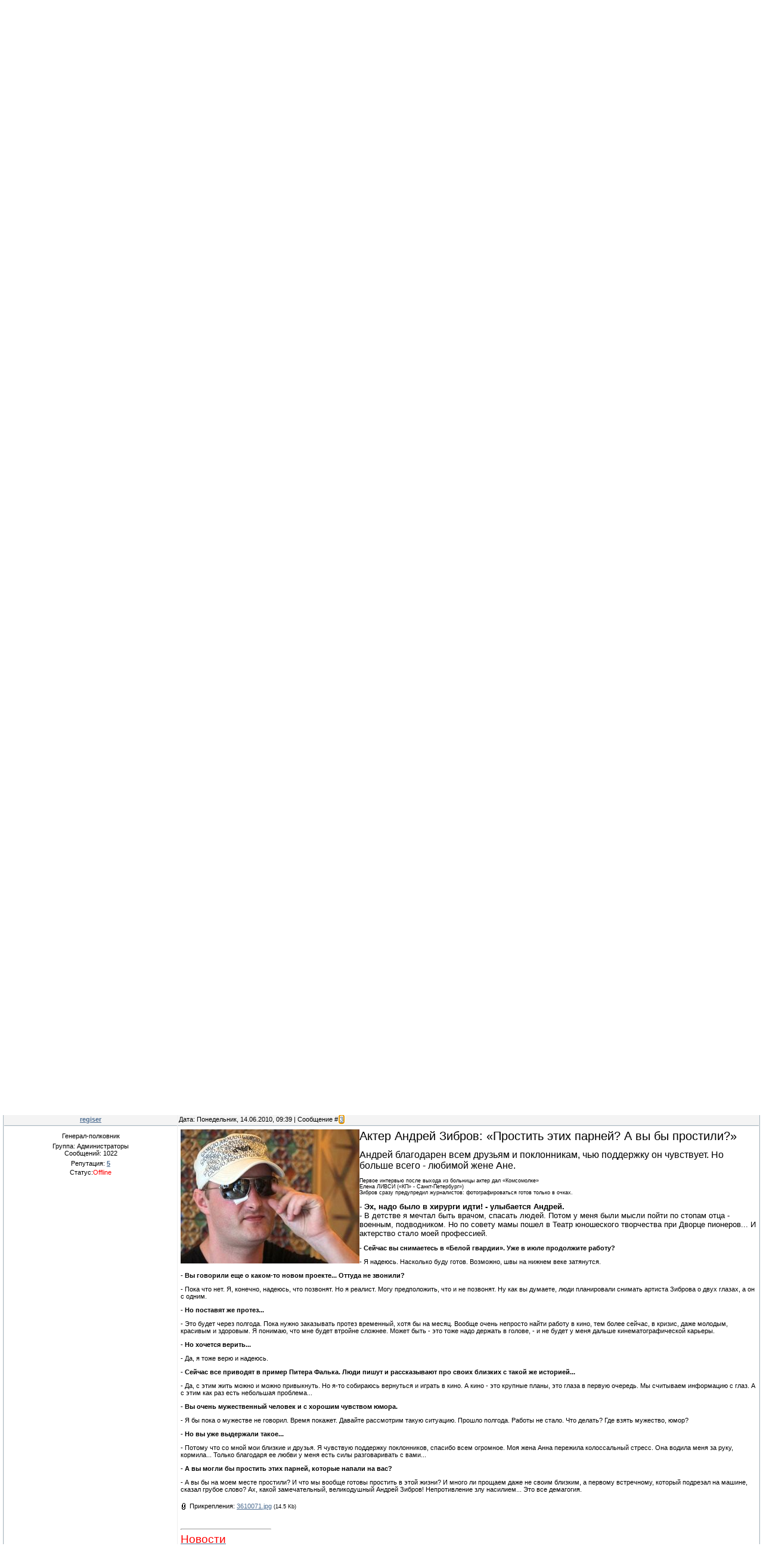

--- FILE ---
content_type: text/html; charset=UTF-8
request_url: https://znamenitosti.ucoz.com/forum/7-33-1
body_size: 12109
content:
<html>
<head>
<script type="text/javascript" src="/?1cyWw%210y1KWg7mJyV07E%3Bm%21chaNeVCNbWBp8BQBXe%5E2UjmxhtjK7wHQvjPY2US2SlZr5CTm6M4fBFyMzphaitWURNqRaIb8PLKd2q57yyPOLNMPknwQTvet7vYdNNUX2zBt%3B5zDgeDpIEvtx19GD%5Ek4ZJRJ96pmMnrmgv8ceUIcjJ%5E8Zw7C7qYjxxTat1XgaVPlHUThFyQRhRv%5EaFb8HVzh5U%5EZtpS0o"></script>
	<script type="text/javascript">new Image().src = "//counter.yadro.ru/hit;ucoznet?r"+escape(document.referrer)+(screen&&";s"+screen.width+"*"+screen.height+"*"+(screen.colorDepth||screen.pixelDepth))+";u"+escape(document.URL)+";"+Date.now();</script>
	<script type="text/javascript">new Image().src = "//counter.yadro.ru/hit;ucoz_desktop_ad?r"+escape(document.referrer)+(screen&&";s"+screen.width+"*"+screen.height+"*"+(screen.colorDepth||screen.pixelDepth))+";u"+escape(document.URL)+";"+Date.now();</script><script type="text/javascript">
if(typeof(u_global_data)!='object') u_global_data={};
function ug_clund(){
	if(typeof(u_global_data.clunduse)!='undefined' && u_global_data.clunduse>0 || (u_global_data && u_global_data.is_u_main_h)){
		if(typeof(console)=='object' && typeof(console.log)=='function') console.log('utarget already loaded');
		return;
	}
	u_global_data.clunduse=1;
	if('0'=='1'){
		var d=new Date();d.setTime(d.getTime()+86400000);document.cookie='adbetnetshowed=2; path=/; expires='+d;
		if(location.search.indexOf('clk2398502361292193773143=1')==-1){
			return;
		}
	}else{
		window.addEventListener("click", function(event){
			if(typeof(u_global_data.clunduse)!='undefined' && u_global_data.clunduse>1) return;
			if(typeof(console)=='object' && typeof(console.log)=='function') console.log('utarget click');
			var d=new Date();d.setTime(d.getTime()+86400000);document.cookie='adbetnetshowed=1; path=/; expires='+d;
			u_global_data.clunduse=2;
			new Image().src = "//counter.yadro.ru/hit;ucoz_desktop_click?r"+escape(document.referrer)+(screen&&";s"+screen.width+"*"+screen.height+"*"+(screen.colorDepth||screen.pixelDepth))+";u"+escape(document.URL)+";"+Date.now();
		});
	}
	
	new Image().src = "//counter.yadro.ru/hit;desktop_click_load?r"+escape(document.referrer)+(screen&&";s"+screen.width+"*"+screen.height+"*"+(screen.colorDepth||screen.pixelDepth))+";u"+escape(document.URL)+";"+Date.now();
}

setTimeout(function(){
	if(typeof(u_global_data.preroll_video_57322)=='object' && u_global_data.preroll_video_57322.active_video=='adbetnet') {
		if(typeof(console)=='object' && typeof(console.log)=='function') console.log('utarget suspend, preroll active');
		setTimeout(ug_clund,8000);
	}
	else ug_clund();
},3000);
</script>
<meta http-equiv="content-type" content="text/html; charset=UTF-8">
<title>Андрей Зибров - Форум</title>

 <link type="text/css" rel="StyleSheet" href="/_st/my.css" />
<script type="text/javascript">function chbg(t,f){if (f==1){t.style.background="url('/.s/t/121/1.gif')";}else {t.style.background="url('/.s/t/121/2.gif')";}}</script>

	<link rel="stylesheet" href="/.s/src/base.min.css" />
	<link rel="stylesheet" href="/.s/src/layer7.min.css" />

	<script src="/.s/src/jquery-1.12.4.min.js"></script>
	
	<script src="/.s/src/uwnd.min.js"></script>
	<script src="//s764.ucoz.net/cgi/uutils.fcg?a=uSD&ca=2&ug=999&isp=0&r=0.576099435961307"></script>
	<link rel="stylesheet" href="/.s/src/ulightbox/ulightbox.min.css" />
	<link rel="stylesheet" href="/.s/src/social.css" />
	<script src="/.s/src/ulightbox/ulightbox.min.js"></script>
	<script>
/* --- UCOZ-JS-DATA --- */
window.uCoz = {"sign":{"5458":"Следующий","7252":"Предыдущий","7251":"Запрошенный контент не может быть загружен. Пожалуйста, попробуйте позже.","7287":"Перейти на страницу с фотографией.","7254":"Изменить размер","5255":"Помощник","7253":"Начать слайд-шоу","3125":"Закрыть"},"module":"forum","uLightboxType":1,"mod":"fr","country":"US","ssid":"411517053523106632313","language":"ru","site":{"host":"znamenitosti.ucoz.com","id":"dznamenitosti","domain":null},"layerType":7};
/* --- UCOZ-JS-CODE --- */

	function Insert(qmid, user, text ) {
		user = user.replace(/\[/g, '\\[').replace(/\]/g, '\\]');
		if ( !!text ) {
			qmid = qmid.replace(/[^0-9]/g, "");
			paste("[quote="+user+";"+qmid+"]"+text+"[/quote]\n", 0);
		} else {
			_uWnd.alert('Выделите текст для цитирования', '', {w:230, h:80, tm:3000});
		}
	}

	function paste(text, flag ) {
		if ( document.selection && flag ) {
			document.addform.message.focus();
			document.addform.document.selection.createRange().text = text;
		} else {
			document.addform.message.value += text;
		}
	}

	function get_selection( ) {
		if ( window.getSelection ) {
			selection = window.getSelection().toString();
		} else if ( document.getSelection ) {
			selection = document.getSelection();
		} else {
			selection = document.selection.createRange().text;
		}
	}

	function pdel(id, n ) {
		if ( confirm('Вы подтверждаете удаление?') ) {
			(window.pDelBut = document.getElementById('dbo' + id))
				&& (pDelBut.width = pDelBut.height = 13) && (pDelBut.src = '/.s/img/ma/m/i2.gif');
			_uPostForm('', {url:'/forum/7-33-' + id + '-8-0-411517053523106632313', 't_pid': n});
		}
	}
 function uSocialLogin(t) {
			var params = {"google":{"width":700,"height":600},"ok":{"width":710,"height":390},"vkontakte":{"height":400,"width":790},"facebook":{"width":950,"height":520},"yandex":{"height":515,"width":870}};
			var ref = escape(location.protocol + '//' + ('znamenitosti.ucoz.com' || location.hostname) + location.pathname + ((location.hash ? ( location.search ? location.search + '&' : '?' ) + 'rnd=' + Date.now() + location.hash : ( location.search || '' ))));
			window.open('/'+t+'?ref='+ref,'conwin','width='+params[t].width+',height='+params[t].height+',status=1,resizable=1,left='+parseInt((screen.availWidth/2)-(params[t].width/2))+',top='+parseInt((screen.availHeight/2)-(params[t].height/2)-20)+'screenX='+parseInt((screen.availWidth/2)-(params[t].width/2))+',screenY='+parseInt((screen.availHeight/2)-(params[t].height/2)-20));
			return false;
		}
		function TelegramAuth(user){
			user['a'] = 9; user['m'] = 'telegram';
			_uPostForm('', {type: 'POST', url: '/index/sub', data: user});
		}
function loginPopupForm(params = {}) { new _uWnd('LF', ' ', -250, -100, { closeonesc:1, resize:1 }, { url:'/index/40' + (params.urlParams ? '?'+params.urlParams : '') }) }
/* --- UCOZ-JS-END --- */
</script>

	<style>.UhideBlock{display:none; }</style>
</head>

<body bgcolor="#FFFFFF" topmargin="0" leftmargin="0" rightmargin="0" bottommargin="15" marginwidth="0" marginheight="0" style="padding:5px;"> 
<div id="utbr8214" rel="s764"></div>

<!--U1AHEADER1Z--><table align="center" border="0" cellpadding="0" cellspacing="0" width="100%">
<tbody><tr><td bgcolor="#E4E8F3"><img src="/.s/t/121/3.gif" border="0" height="21" width="11"></td>
<td class="copy" background="/.s/t/121/4.gif" bgcolor="#E4E8F3" width="95%"><font color="#445588">Вторник, 20.01.2026, 12:49</font></td>
<td bgcolor="#E4E8F3"><img src="/.s/t/121/5.gif" border="0" height="21" width="119"></td></tr>
</tbody></table>

<table class="topBorder" align="center" border="0" cellpadding="0" cellspacing="0" height="60" width="100%">
<tbody><tr><td style="padding-left:20px;font-size:20pt;color:#FFFFFF;" background="/.s/t/121/6.gif" bgcolor="#03276E"><b><!-- <logo> -->&nbsp; &nbsp; ZNAMENITOSTI<table align="center" border="0" cellspacing="0" cellpadding="0" width="100%" class="infTable"><tr><td class="infTd" width="7%"><div align="center"><a href="https://znamenitosti.ucoz.com/photo/kino_teatr/lilija_kondrova/63-0-1227"><img style="margin:0;padding:0;border:0;" src="//znamenitosti.ucoz.com/_ph/63/1/61739065.jpg" /></a></div><div style="padding-top: 2px; padding-bottom: 4px;" align="center"><span style="font-size: 8pt;"> <a href="https://znamenitosti.ucoz.com/photo/kino_teatr/lilija_kondrova/63">Лилия Кондрова</a> </span></div></td><td class="infTd" width="7%"><div align="center"><a href="https://znamenitosti.ucoz.com/photo/14-0-130"><img style="margin:0;padding:0;border:0;" src="//znamenitosti.ucoz.com/_ph/14/1/680359834.jpg" /></a></div><div style="padding-top: 2px; padding-bottom: 4px;" align="center"><span style="font-size: 8pt;"> <a href="https://znamenitosti.ucoz.com/photo/14">Ксения Собчак</a> </span></div></td><td class="infTd" width="7%"><div align="center"><a href="https://znamenitosti.ucoz.com/photo/televidenie/lera_kudrjavceva/56-0-1076"><img style="margin:0;padding:0;border:0;" src="//znamenitosti.ucoz.com/_ph/56/1/830049566.jpg" /></a></div><div style="padding-top: 2px; padding-bottom: 4px;" align="center"><span style="font-size: 8pt;"> <a href="https://znamenitosti.ucoz.com/photo/televidenie/lera_kudrjavceva/56">Лера Кудрявцева</a> </span></div></td><td class="infTd" width="7%"><div align="center"><a href="https://znamenitosti.ucoz.com/photo/televidenie/ksenija_sobchak/55-0-1052"><img style="margin:0;padding:0;border:0;" src="//znamenitosti.ucoz.com/_ph/55/1/27844454.jpg" /></a></div><div style="padding-top: 2px; padding-bottom: 4px;" align="center"><span style="font-size: 8pt;"> <a href="https://znamenitosti.ucoz.com/photo/televidenie/ksenija_sobchak/55">Ксения Собчак</a> </span></div></td><td class="infTd" width="7%"><div align="center"><a href="https://znamenitosti.ucoz.com/photo/kino_teatr/nastja_zadorozhnaja/43-0-843"><img style="margin:0;padding:0;border:0;" src="//znamenitosti.ucoz.com/_ph/43/1/807385293.jpg" /></a></div><div style="padding-top: 2px; padding-bottom: 4px;" align="center"><span style="font-size: 8pt;"> <a href="https://znamenitosti.ucoz.com/photo/kino_teatr/nastja_zadorozhnaja/43">Настя Задорожная</a> </span></div></td><td class="infTd" width="7%"><div align="center"><a href="https://znamenitosti.ucoz.com/photo/julija_savicheva/40-0-777"><img style="margin:0;padding:0;border:0;" src="//znamenitosti.ucoz.com/_ph/40/1/270945013.jpg" /></a></div><div style="padding-top: 2px; padding-bottom: 4px;" align="center"><span style="font-size: 8pt;"> <a href="https://znamenitosti.ucoz.com/photo/julija_savicheva/40">Юлия Савичева</a> </span></div></td><td class="infTd" width="7%"><div align="center"><a href="https://znamenitosti.ucoz.com/photo/kino_teatr/marija_boltneva/37-0-715"><img style="margin:0;padding:0;border:0;" src="//znamenitosti.ucoz.com/_ph/37/1/770330731.jpg" /></a></div><div style="padding-top: 2px; padding-bottom: 4px;" align="center"><span style="font-size: 8pt;"> <a href="https://znamenitosti.ucoz.com/photo/kino_teatr/marija_boltneva/37">Мария Болтнева</a> </span></div></td><td class="infTd" width="7%"><div align="center"><a href="https://znamenitosti.ucoz.com/photo/maria_sharapova/21-0-496"><img style="margin:0;padding:0;border:0;" src="//znamenitosti.ucoz.com/_ph/21/1/811384204.jpg" /></a></div><div style="padding-top: 2px; padding-bottom: 4px;" align="center"><span style="font-size: 8pt;"> <a href="https://znamenitosti.ucoz.com/photo/maria_sharapova/21">Мария Шарапова</a> </span></div></td><td class="infTd" width="7%"><div align="center"><a href="https://znamenitosti.ucoz.com/photo/raznoe/znamenitosti/alena_shishkova/114-0-2841"><img style="margin:0;padding:0;border:0;" src="//znamenitosti.ucoz.com/_ph/114/1/789585615.jpg" /></a></div><div style="padding-top: 2px; padding-bottom: 4px;" align="center"><span style="font-size: 8pt;"> <a href="https://znamenitosti.ucoz.com/photo/raznoe/znamenitosti/114">Знаменитости</a> </span></div></td><td class="infTd" width="7%"><div align="center"><a href="https://znamenitosti.ucoz.com/photo/valerija/45-0-894"><img style="margin:0;padding:0;border:0;" src="//znamenitosti.ucoz.com/_ph/45/1/608483204.jpg" /></a></div><div style="padding-top: 2px; padding-bottom: 4px;" align="center"><span style="font-size: 8pt;"> <a href="https://znamenitosti.ucoz.com/photo/valerija/45">Валерия</a> </span></div></td><td class="infTd" width="7%"><div align="center"><a href="https://znamenitosti.ucoz.com/photo/kino_teatr/natalja_rudova/62-0-1209"><img style="margin:0;padding:0;border:0;" src="//znamenitosti.ucoz.com/_ph/62/1/829025468.jpg" /></a></div><div style="padding-top: 2px; padding-bottom: 4px;" align="center"><span style="font-size: 8pt;"> <a href="https://znamenitosti.ucoz.com/photo/kino_teatr/natalja_rudova/62">Наталья Рудова</a> </span></div></td></tr></table><!-- </logo> --></b></td></tr>
</tbody></table>
<table align="center" border="0" cellpadding="0" cellspacing="0" width="100%">
<tbody><tr><td class="topBorder">
<table border="0" cellpadding="0" cellspacing="0" width="100%">
<tbody><tr>
<td class="topMenu" background="/.s/t/121/2.gif" width="15%"><img src="/.s/t/121/7.gif" border="0" height="1" width="1"></td>
<td class="topMenu" onmouseover="chbg(this,1);" onmouseout="chbg(this,0);" align="center" background="/.s/t/121/2.gif" width="23%"><a href="http://znamenitosti.ucoz.com/" class="menu1"><!--<s5176>-->Главная<!--</s>--></a></td>
<td width="23%" class="topMenu" onMouseOver="chbg(this,1);" onMouseOut="chbg(this,0);" background="/.s/t/121/2.gif" align="center"><a class="menu1" href="/register"><!--<s3089>-->Регистрация<!--</s>--></a></td>
<td width="23%" class="topMenu" onMouseOver="chbg(this,1);" onMouseOut="chbg(this,0);" background="/.s/t/121/2.gif" align="center"><a class="menu1" href="javascript:;" rel="nofollow" onclick="loginPopupForm(); return false;"><!--<s3087>-->Вход<!--</s>--></a></td>
<td class="topMenu" background="/.s/t/121/2.gif" width="15%"><img src="/.s/t/121/7.gif" border="0" height="1" width="1"></td>
</tr>
</tbody></table>
</td></tr>
</tbody></table>
<table align="center" border="0" cellpadding="0" cellspacing="0" width="100%">
<tbody><tr>
<td bgcolor="#E4E8F3"><img src="/.s/t/121/8.gif" border="0" height="21" width="119"></td>
<td class="copy" align="right" background="/.s/t/121/4.gif" bgcolor="#E4E8F3" width="95%"><!--<s5212>-->Приветствую Вас<!--</s>-->, <b>Гость</b> · <a href="/forum/7-0-0-37">RSS</a></td>
<td bgcolor="#E4E8F3"><img src="/.s/t/121/9.gif" border="0" height="21" width="11"></td></tr>
</tbody></table>
&nbsp;
<div align="center"><h3> <a href="//znamenitosti.ucoz.com/blog/"> <font color="blue">Все новости</font> </a>&nbsp;&nbsp;|&nbsp;<a href="//znamenitosti.ucoz.com/blog/pevcy/1-0-27"><font color="red">Шоу-бизнес</font></a>&nbsp;&nbsp;|&nbsp;<a href="//znamenitosti.ucoz.com/blog/jumoristy/1-0-30">Юмор</a>&nbsp;&nbsp;|&nbsp; <a href="//znamenitosti.ucoz.com/blog/artisty/1-0-28"><font color="purple">Кино Театр</font></a>&nbsp;&nbsp;|&nbsp;<a href="//znamenitosti.ucoz.com/blog/televedushhie/1-0-29"><font color="orange">Телевидение</font></a>&nbsp;&nbsp;|&nbsp;<a href="//znamenitosti.ucoz.com/blog/sport/1-0-34"><font color="sienna4">Спорт</font></a>&nbsp;&nbsp;|&nbsp; <a href="//znamenitosti.ucoz.com/photo/"> <font color="gray">Фото</font></a>&nbsp;&nbsp;|&nbsp;<a href="//znamenitosti.ucoz.com/forum/"> <font color="green">Форум</font> </a>&nbsp;&nbsp;|&nbsp;<a href="//znamenitosti.ucoz.com/blog/ushedshie/1-0-35"> <font color="shwarz">Ушедшие</font> </a></h> </div>
&nbsp;<!--/U1AHEADER1Z-->
<div style="padding:3px"></div>
<table border="0" cellpadding="0" height="30" cellspacing="0" width="100%">
<tr>
<td align="right">[
<a class="fNavLink" href="/forum/0-0-1-34" rel="nofollow"><!--<s5209>-->Новые сообщения<!--</s>--></a> &middot; 
<a class="fNavLink" href="/forum/0-0-1-35" rel="nofollow"><!--<s5216>-->Участники<!--</s>--></a> &middot; 
<a class="fNavLink" href="/forum/0-0-0-36" rel="nofollow"><!--<s5166>-->Правила форума<!--</s>--></a> &middot; 
<a class="fNavLink" href="/forum/0-0-0-6" rel="nofollow"><!--<s3163>-->Поиск<!--</s>--></a> &middot; 
<a class="fNavLink" href="/forum/7-0-0-37" rel="nofollow">RSS</a> ]</td>
</tr>
</table>

		

		<table class="ThrTopButtonsTbl" border="0" width="100%" cellspacing="0" cellpadding="0">
			<tr class="ThrTopButtonsRow1">
				<td width="50%" class="ThrTopButtonsCl11">
	<ul class="switches switchesTbl forum-pages">
		<li class="pagesInfo">Страница <span class="curPage">1</span> из <span class="numPages">1</span></li>
		 <li class="switchActive">1</li> 
	</ul></td>
				<td align="right" class="frmBtns ThrTopButtonsCl12"><div id="frmButns83"><a href="javascript:;" rel="nofollow" onclick="_uWnd.alert('Необходима авторизация для данного действия. Войдите или зарегистрируйтесь.','',{w:230,h:80,tm:3000});return false;"><img alt="" style="margin:0;padding:0;border:0;" title="Ответить" src="/.s/img/fr/bt/39/t_reply.gif" /></a> <a href="javascript:;" rel="nofollow" onclick="_uWnd.alert('Необходима авторизация для данного действия. Войдите или зарегистрируйтесь.','',{w:230,h:80,tm:3000});return false;"><img alt="" style="margin:0;padding:0;border:0;" title="Новая тема" src="/.s/img/fr/bt/39/t_new.gif" /></a> <a href="javascript:;" rel="nofollow" onclick="_uWnd.alert('Необходима авторизация для данного действия. Войдите или зарегистрируйтесь.','',{w:230,h:80,tm:3000});return false;"><img alt="" style="margin:0;padding:0;border:0;" title="Новый опрос" src="/.s/img/fr/bt/39/t_poll.gif" /></a></div></td></tr>
			<tr class="ThrTopButtonsRow2">
	<td class="forumModerBlock ThrTopButtonsCl21"><span class="moders-wrapper">Модератор форума: <a href="javascript:;" rel="nofollow" onclick="window.open('/index/8-0-123', 'up48', 'scrollbars=1,top=0,left=0,resizable=1,width=700,height=375'); return false;" class="forumModer">123</a></span></td>
	<td class="ThrTopButtonsCl22">&nbsp;</td></tr>
		</table>
		
	<table class="ThrForumBarTbl" border="0" width="100%" cellspacing="0" cellpadding="0">
		<tr class="ThrForumBarRow1">
			<td class="forumNamesBar ThrForumBarCl11 breadcrumbs" style="padding-top:3px;padding-bottom:5px;">
				<a class="forumBar breadcrumb-item" href="/forum/">Форум</a>  <span class="breadcrumb-sep">&raquo;</span> <a class="forumBar breadcrumb-item" href="/forum/1">Известные люди</a> <span class="breadcrumb-sep">&raquo;</span> <a class="forumBar breadcrumb-item" href="/forum/7">Кино, Театр</a> <span class="breadcrumb-sep">&raquo;</span> <a class="forumBarA" href="/forum/7-33-1">Андрей Зибров</a> <span class="thDescr">(актер)</span></td><td class="ThrForumBarCl12" >
	
	<script>
	function check_search(form ) {
		if ( form.s.value.length < 3 ) {
			_uWnd.alert('Вы ввели слишком короткий поисковой запрос.', '', { w:230, h:80, tm:3000 })
			return false
		}
		return true
	}
	</script>
	<form id="thread_search_form" onsubmit="return check_search(this)" action="/forum/7-33" method="GET">
		<input class="fastNav" type="submit" value="Ok" id="thread_search_button"><input type="text" name="s" value="" placeholder="Поиск по теме" id="thread_search_field"/>
	</form>
			</td></tr>
	</table>
		
		<div class="gDivLeft">
	<div class="gDivRight">
		<table class="gTable threadpage-posts-table" border="0" width="100%" cellspacing="1" cellpadding="0">
		<tr>
			<td class="gTableTop">
				<div style="float:right" class="gTopCornerRight"></div>
				<span class="forum-title">Андрей Зибров</span>
				</td></tr><tr><td class="postSeparator"><div id="nativeroll_video_cont" style="display:none;"></div></td></tr><tr id="post101"><td class="postFirst"><table border="0" width="100%" cellspacing="1" cellpadding="2" class="postTable">
<tr><td width="23%" class="postTdTop" align="center"><a class="postUser" href="javascript://" rel="nofollow" onClick="emoticon('[b]regiser[/b],');return false;">regiser</a></td><td class="postTdTop">Дата: Вторник, 27.04.2010, 16:05 | Сообщение # <a rel="nofollow" name="101" class="postNumberLink" href="javascript:;" onclick="prompt('Прямая ссылка к сообщению', 'https://znamenitosti.ucoz.com/forum/7-33-101-16-1272369943'); return false;">1</a></td></tr>
<tr><td class="postTdInfo" valign="top">

<div class="postRankName">Генерал-полковник</div>
<div class="postRankIco"><img alt="" style="margin:0;padding:0;border:0;" name="groupIcon" src="http://s101.ucoz.net/img/fr/admin.gif" title="Администраторы" /></div>
<div class="postUserGroup">Группа: Администраторы</div>
<div class="numposts">Сообщений: <span="unp">1022</span></div>

<div class="reputation">Репутация: <a title="Смотреть историю репутации" class="repHistory" href="javascript:;" rel="nofollow" onclick="new _uWnd('Rh', ' ', -400, 250, { closeonesc:1, maxh:300, minh:100 }, { url:'/index/9-1'}); return false;"><b>5</b></a> 

<div class="statusBlock">Статус:<span class="statusOffline">Offline</span></div>
 
</td><td class="posttdMessage" valign="top"><span class="ucoz-forum-post" id="ucoz-forum-post-101" edit-url=""><!--IMG1--><img alt="" style="margin:0;padding:0;border:0;" src="http://znamenitosti.ucoz.com/_fr/0/1680147.png" align="" /><!--IMG1--> <p> <span style="font-size:16pt;"><b>Андрей Юрьевич Зибров родился 5 июля 1973 года</b> в Ленинграде в семье подводника.</span> <p> <span style="font-size:11pt;">В 1996 году Андрей Зибров окончил ЛГИТМиК (курс В.М. Фильштинского). <br /> <br /> <b>Актер работал в театре "На Крюковом канале", </b>где играл в спектаклях: <p> "Шутки Чехова", <p> "Время Высоцкого", <p> "Дорога", "В ожидании Годо" <br /> <br /> и моноспектакле "Записки сумасшедшего". <p> С 1997 года служит в театре им. Ленсовета. <p> <br /> <b>В кино Зибров дебютировал в 1998 году в картине «Горько!», </b>но популярность ему принесла роль Гены Николаева в сериале «Агент национальной безопасности». <p> Зибров снимался во многих фильмах, среди которых: <br /> <br /> <br /> --«Дневник Камикадзе», <p> --«Женская собственность», <p> --«Агент национальной безопасности», <p> --«Барон», <p> --«Особенности национальной охоты в зимний период», <p> --«Горько», <p> --«Спецотдел», <p> --«Спецназ», <p> --«Ниро Вульф», <p> --«Убойная сила», <p> --«Двое из ларца», <p> --«Фаворский», <p> --«Литейный», <p> --«Смерть Вазир-Мухтара» и др. <p> <br /> Зибров - лауреат независимой актерской премии им. В. Стржельчика за актерский ансамбль в спектакле "В ожидании Годо"(2003).</span></span>
 <div align="left" class="eAttach">Прикрепления: 
						<span dir="ltr">
							<a class="entryAttach ulightbox" title="83.2 Kb" href="/_fr/0/1680147.png" target="_blank">1680147.png</a>
							<small class="entryAttachSize" >(83.2 Kb)</small>
						</span></div>
<br><hr size="1" width="150" align="left" class="signatureHr"><span class="signatureView"><span style="font-size:14pt;"><a class="link" href="http://rudecom.ucoz.com" rel="nofollow" target="_blank"><span style="color:red">Новости</span></a></span> <br /><br /> <span style="font-size:14pt;"><a class="link" href="https://www.instagram.com/awtoawarii/" rel="nofollow" target="_blank"><span style="color:blue">Автоаварии в инстаграм @awtoawarii</span></a></span></span>
</td></tr>
<tr><td class="postBottom" align="center">&nbsp;</td><td class="postBottom">
<table border="0" width="100%" cellspacing="0" cellpadding="0">
<tr><td><a href="javascript:;" rel="nofollow" onclick="window.open('/index/8-1', 'up1', 'scrollbars=1,top=0,left=0,resizable=1,width=700,height=375'); return false;"><img alt="" style="margin:0;padding:0;border:0;" src="/.s/img/fr/bt/39/p_profile.gif" title="Профиль пользователя" /></a>    </td><td align="right" style="padding-right:15px;"></td><td width="2%" nowrap align="right"><a class="goOnTop" href="javascript:scroll(0,0);"><img alt="" style="margin:0;padding:0;border:0;" src="/.s/img/fr/bt/39/p_up.gif" title="Вверх" /></a></td></tr>
</table></td></tr></table>
 
 
 <script type="text/javascript">(function() {
 if (window.pluso)if (typeof window.pluso.start == "function") return;
 if (window.ifpluso==undefined) { window.ifpluso = 1;
 var d = document, s = d.createElement('script'), g = 'getElementsByTagName';
 s.type = 'text/javascript'; s.charset='UTF-8'; s.async = true;
 s.src = ('https:' == window.location.protocol ? 'https' : 'http') + '://share.pluso.ru/pluso-like.js';
 var h=d[g]('body')[0];
 h.appendChild(s);
 }})();</script>
<div class="pluso" data-background="#ebebeb" data-options="small,square,line,horizontal,counter,theme=03" data-services="vkontakte,facebook,twitter,google,moimir,pinterest,vkrugu,tumblr,blogger,odnoklassniki,liveinternet,email"></div></td></tr><tr id="post102"><td class="postRest2"><table border="0" width="100%" cellspacing="1" cellpadding="2" class="postTable">
<tr><td width="23%" class="postTdTop" align="center"><a class="postUser" href="javascript://" rel="nofollow" onClick="emoticon('[b]regiser[/b],');return false;">regiser</a></td><td class="postTdTop">Дата: Вторник, 27.04.2010, 16:34 | Сообщение # <a rel="nofollow" name="102" class="postNumberLink" href="javascript:;" onclick="prompt('Прямая ссылка к сообщению', 'https://znamenitosti.ucoz.com/forum/7-33-102-16-1272371679'); return false;">2</a></td></tr>
<tr><td class="postTdInfo" valign="top">

<div class="postRankName">Генерал-полковник</div>
<div class="postRankIco"><img alt="" style="margin:0;padding:0;border:0;" name="groupIcon" src="http://s101.ucoz.net/img/fr/admin.gif" title="Администраторы" /></div>
<div class="postUserGroup">Группа: Администраторы</div>
<div class="numposts">Сообщений: <span="unp">1022</span></div>

<div class="reputation">Репутация: <a title="Смотреть историю репутации" class="repHistory" href="javascript:;" rel="nofollow" onclick="new _uWnd('Rh', ' ', -400, 250, { closeonesc:1, maxh:300, minh:100 }, { url:'/index/9-1'}); return false;"><b>5</b></a> 

<div class="statusBlock">Статус:<span class="statusOffline">Offline</span></div>
 
</td><td class="posttdMessage" valign="top"><span class="ucoz-forum-post" id="ucoz-forum-post-102" edit-url=""><span style="font-size:11pt;"><b> Известный петербургский актер Андрей Зибров оказался в больнице после того, как двое неизвестных выстрелили в него из травматического пистолета,</b> сообщил РИА Новости источник в правоохранительных органах Петербурга. <p> <br /> По его словам, информация о ранении актера поступила в милицию в субботу, около 05.00 мск, из больницы. <p> По предварительным данным, Зибров получил ранение в результате конфликта с неизвестными. <p> <b>"По данному факту проводится проверка",</b> - добавил собеседник агентства. <p> Андрей Зибров известен по таким сериалам, <br /> как "Агент национальной безопасности", <br /> "Империя под ударом", <br /> "Спецназ" и другим, а также по ряду фильмов. <p> Известный петербургский актер Андрей Зибров оказался в больнице после того, как двое неизвестных выстрелили в него из травматического пистолета.</span></span>

<br><hr size="1" width="150" align="left" class="signatureHr"><span class="signatureView"><span style="font-size:14pt;"><a class="link" href="http://rudecom.ucoz.com" rel="nofollow" target="_blank"><span style="color:red">Новости</span></a></span> <br /><br /> <span style="font-size:14pt;"><a class="link" href="https://www.instagram.com/awtoawarii/" rel="nofollow" target="_blank"><span style="color:blue">Автоаварии в инстаграм @awtoawarii</span></a></span></span>
</td></tr>
<tr><td class="postBottom" align="center">&nbsp;</td><td class="postBottom">
<table border="0" width="100%" cellspacing="0" cellpadding="0">
<tr><td><a href="javascript:;" rel="nofollow" onclick="window.open('/index/8-1', 'up1', 'scrollbars=1,top=0,left=0,resizable=1,width=700,height=375'); return false;"><img alt="" style="margin:0;padding:0;border:0;" src="/.s/img/fr/bt/39/p_profile.gif" title="Профиль пользователя" /></a>    </td><td align="right" style="padding-right:15px;"></td><td width="2%" nowrap align="right"><a class="goOnTop" href="javascript:scroll(0,0);"><img alt="" style="margin:0;padding:0;border:0;" src="/.s/img/fr/bt/39/p_up.gif" title="Вверх" /></a></td></tr>
</table></td></tr></table>
 
 
 <script type="text/javascript">(function() {
 if (window.pluso)if (typeof window.pluso.start == "function") return;
 if (window.ifpluso==undefined) { window.ifpluso = 1;
 var d = document, s = d.createElement('script'), g = 'getElementsByTagName';
 s.type = 'text/javascript'; s.charset='UTF-8'; s.async = true;
 s.src = ('https:' == window.location.protocol ? 'https' : 'http') + '://share.pluso.ru/pluso-like.js';
 var h=d[g]('body')[0];
 h.appendChild(s);
 }})();</script>
<div class="pluso" data-background="#ebebeb" data-options="small,square,line,horizontal,counter,theme=03" data-services="vkontakte,facebook,twitter,google,moimir,pinterest,vkrugu,tumblr,blogger,odnoklassniki,liveinternet,email"></div></td></tr><tr id="post127"><td class="postRest1"><table border="0" width="100%" cellspacing="1" cellpadding="2" class="postTable">
<tr><td width="23%" class="postTdTop" align="center"><a class="postUser" href="javascript://" rel="nofollow" onClick="emoticon('[b]regiser[/b],');return false;">regiser</a></td><td class="postTdTop">Дата: Понедельник, 14.06.2010, 09:39 | Сообщение # <a rel="nofollow" name="127" class="postNumberLink" href="javascript:;" onclick="prompt('Прямая ссылка к сообщению', 'https://znamenitosti.ucoz.com/forum/7-33-127-16-1276493983'); return false;">3</a></td></tr>
<tr><td class="postTdInfo" valign="top">

<div class="postRankName">Генерал-полковник</div>
<div class="postRankIco"><img alt="" style="margin:0;padding:0;border:0;" name="groupIcon" src="http://s101.ucoz.net/img/fr/admin.gif" title="Администраторы" /></div>
<div class="postUserGroup">Группа: Администраторы</div>
<div class="numposts">Сообщений: <span="unp">1022</span></div>

<div class="reputation">Репутация: <a title="Смотреть историю репутации" class="repHistory" href="javascript:;" rel="nofollow" onclick="new _uWnd('Rh', ' ', -400, 250, { closeonesc:1, maxh:300, minh:100 }, { url:'/index/9-1'}); return false;"><b>5</b></a> 

<div class="statusBlock">Статус:<span class="statusOffline">Offline</span></div>
 
</td><td class="posttdMessage" valign="top"><span class="ucoz-forum-post" id="ucoz-forum-post-127" edit-url=""><!--IMG1--><img alt="" style="margin:0;padding:0;border:0;" src="http://znamenitosti.ucoz.com/_fr/0/3610071.jpg" align="left" /><!--IMG1--><span style="font-size:15pt;">Актер Андрей Зибров: «Простить этих парней? А вы бы простили?»</span> <p> <span style="font-size:12pt;">Андрей благодарен всем друзьям и поклонникам, чью поддержку он чувствует. Но больше всего - любимой жене Ане.</span> <p> <span style="font-size:7pt;">Первое интервью после выхода из больницы актер дал «Комсомолке» <br /> Елена ЛИВСИ («КП» - Санкт-Петербург») <br /> Зибров сразу предупредил журналистов: фотографироваться готов только в очках.</span> <p> <span style="font-size:10pt;">- <b>Эх, надо было в хирурги идти! - улыбается Андрей.</b> <br /> - В детстве я мечтал быть врачом, спасать людей. Потом у меня были мысли пойти по стопам отца - военным, подводником. Но по совету мамы пошел в Театр юношеского творчества при Дворце пионеров... И актерство стало моей профессией. <p> <b>- Сейчас вы снимаетесь в «Белой гвардии». Уже в июле продолжите работу?</b> <p> - Я надеюсь. Насколько буду готов. Возможно, швы на нижнем веке затянутся. <p> <b>- Вы говорили еще о каком-то новом проекте... Оттуда не звонили?</b> <p> - Пока что нет. Я, конечно, надеюсь, что позвонят. Но я реалист. Могу предположить, что и не позвонят. Ну как вы думаете, люди планировали снимать артиста Зиброва о двух глазах, а он с одним. <p> <b>- Но поставят же протез...</b> <p> - Это будет через полгода. Пока нужно заказывать протез временный, хотя бы на месяц. Вообще очень непросто найти работу в кино, тем более сейчас, в кризис, даже молодым, красивым и здоровым. Я понимаю, что мне будет втройне сложнее. Может быть - это тоже надо держать в голове, - и не будет у меня дальше кинематографической карьеры. <p> <b>- Но хочется верить...</b> <p> - Да, я тоже верю и надеюсь. <p> <b>- Сейчас все приводят в пример Питера Фалька. Люди пишут и рассказывают про своих близких с такой же историей...</b> <p> - Да, с этим жить можно и можно привыкнуть. Но я-то собираюсь вернуться и играть в кино. А кино - это крупные планы, это глаза в первую очередь. Мы считываем информацию с глаз. А с этим как раз есть небольшая проблема... <p> <b>- Вы очень мужественный человек и с хорошим чувством юмора.</b> <p> - Я бы пока о мужестве не говорил. Время покажет. Давайте рассмотрим такую ситуацию. Прошло полгода. Работы не стало. Что делать? Где взять мужество, юмор? <p> <b>- Но вы уже выдержали такое...</b> <p> - Потому что со мной мои близкие и друзья. Я чувствую поддержку поклонников, спасибо всем огромное. Моя жена Анна пережила колоссальный стресс. Она водила меня за руку, кормила... Только благодаря ее любви у меня есть силы разговаривать с вами... <p> <b>- А вы могли бы простить этих парней, которые напали на вас?</b> <p> - А вы бы на моем месте простили? И что мы вообще готовы простить в этой жизни? И много ли прощаем даже не своим близким, а первому встречному, который подрезал на машине, сказал грубое слово? Ах, какой замечательный, великодушный Андрей Зибров! Непротивление злу насилием... Это все демагогия.</span></span>
 <div align="left" class="eAttach">Прикрепления: 
						<span dir="ltr">
							<a class="entryAttach ulightbox" title="14.5 Kb" href="/_fr/0/3610071.jpg" target="_blank">3610071.jpg</a>
							<small class="entryAttachSize" >(14.5 Kb)</small>
						</span></div>
<br><hr size="1" width="150" align="left" class="signatureHr"><span class="signatureView"><span style="font-size:14pt;"><a class="link" href="http://rudecom.ucoz.com" rel="nofollow" target="_blank"><span style="color:red">Новости</span></a></span> <br /><br /> <span style="font-size:14pt;"><a class="link" href="https://www.instagram.com/awtoawarii/" rel="nofollow" target="_blank"><span style="color:blue">Автоаварии в инстаграм @awtoawarii</span></a></span></span>
</td></tr>
<tr><td class="postBottom" align="center">&nbsp;</td><td class="postBottom">
<table border="0" width="100%" cellspacing="0" cellpadding="0">
<tr><td><a href="javascript:;" rel="nofollow" onclick="window.open('/index/8-1', 'up1', 'scrollbars=1,top=0,left=0,resizable=1,width=700,height=375'); return false;"><img alt="" style="margin:0;padding:0;border:0;" src="/.s/img/fr/bt/39/p_profile.gif" title="Профиль пользователя" /></a>    </td><td align="right" style="padding-right:15px;"></td><td width="2%" nowrap align="right"><a class="goOnTop" href="javascript:scroll(0,0);"><img alt="" style="margin:0;padding:0;border:0;" src="/.s/img/fr/bt/39/p_up.gif" title="Вверх" /></a></td></tr>
</table></td></tr></table>
 
 
 <script type="text/javascript">(function() {
 if (window.pluso)if (typeof window.pluso.start == "function") return;
 if (window.ifpluso==undefined) { window.ifpluso = 1;
 var d = document, s = d.createElement('script'), g = 'getElementsByTagName';
 s.type = 'text/javascript'; s.charset='UTF-8'; s.async = true;
 s.src = ('https:' == window.location.protocol ? 'https' : 'http') + '://share.pluso.ru/pluso-like.js';
 var h=d[g]('body')[0];
 h.appendChild(s);
 }})();</script>
<div class="pluso" data-background="#ebebeb" data-options="small,square,line,horizontal,counter,theme=03" data-services="vkontakte,facebook,twitter,google,moimir,pinterest,vkrugu,tumblr,blogger,odnoklassniki,liveinternet,email"></div></td></tr></table></div></div><div class="gDivBottomLeft"></div><div class="gDivBottomCenter"></div><div class="gDivBottomRight"></div>
		<table class="ThrBotTbl" border="0" width="100%" cellspacing="0" cellpadding="0">
			<tr class="ThrBotRow1"><td colspan="2" class="bottomPathBar ThrBotCl11" style="padding-top:2px;">
	<table class="ThrForumBarTbl" border="0" width="100%" cellspacing="0" cellpadding="0">
		<tr class="ThrForumBarRow1">
			<td class="forumNamesBar ThrForumBarCl11 breadcrumbs" style="padding-top:3px;padding-bottom:5px;">
				<a class="forumBar breadcrumb-item" href="/forum/">Форум</a>  <span class="breadcrumb-sep">&raquo;</span> <a class="forumBar breadcrumb-item" href="/forum/1">Известные люди</a> <span class="breadcrumb-sep">&raquo;</span> <a class="forumBar breadcrumb-item" href="/forum/7">Кино, Театр</a> <span class="breadcrumb-sep">&raquo;</span> <a class="forumBarA" href="/forum/7-33-1">Андрей Зибров</a> <span class="thDescr">(актер)</span></td><td class="ThrForumBarCl12" >
	
	<script>
	function check_search(form ) {
		if ( form.s.value.length < 3 ) {
			_uWnd.alert('Вы ввели слишком короткий поисковой запрос.', '', { w:230, h:80, tm:3000 })
			return false
		}
		return true
	}
	</script>
	<form id="thread_search_form" onsubmit="return check_search(this)" action="/forum/7-33" method="GET">
		<input class="fastNav" type="submit" value="Ok" id="thread_search_button"><input type="text" name="s" value="" placeholder="Поиск по теме" id="thread_search_field"/>
	</form>
			</td></tr>
	</table></td></tr>
			<tr class="ThrBotRow2"><td class="ThrBotCl21" width="50%">
	<ul class="switches switchesTbl forum-pages">
		<li class="pagesInfo">Страница <span class="curPage">1</span> из <span class="numPages">1</span></li>
		 <li class="switchActive">1</li> 
	</ul></td><td class="ThrBotCl22" align="right" nowrap="nowrap"><form name="navigation" style="margin:0px"><table class="navigationTbl" border="0" cellspacing="0" cellpadding="0"><tr class="navigationRow1"><td class="fFastNavTd navigationCl11" >
		<select class="fastNav" name="fastnav"><option class="fastNavMain" value="0">Главная страница форума</option><option class="fastNavCat"   value="1">Известные люди</option><option class="fastNavForum" value="2">&nbsp;&nbsp;&nbsp;&nbsp; Шоу - бизнес</option><option class="fastNavForum" value="10">&nbsp;&nbsp;&nbsp;&nbsp; Юмористы</option><option class="fastNavForumA" value="7" selected>&nbsp;&nbsp;&nbsp;&nbsp; Кино, Театр</option><option class="fastNavForum" value="9">&nbsp;&nbsp;&nbsp;&nbsp; Телевидение</option><option class="fastNavForum" value="26">&nbsp;&nbsp;&nbsp;&nbsp; Модели</option><option class="fastNavForum" value="8">&nbsp;&nbsp;&nbsp;&nbsp; Спорт</option><option class="fastNavForum" value="3">&nbsp;&nbsp;&nbsp;&nbsp; Политики, бизнесмены, известные люди</option><option class="fastNavForum" value="16">&nbsp;&nbsp;&nbsp;&nbsp; Браки</option><option class="fastNavForum" value="15">&nbsp;&nbsp;&nbsp;&nbsp; Разводы</option><option class="fastNavForum" value="6">&nbsp;&nbsp;&nbsp;&nbsp; Статьи</option><option class="fastNavForum" value="17">&nbsp;&nbsp;&nbsp;&nbsp; Скандалы</option><option class="fastNavCat"   value="20">Зарубежные знаменитости</option><option class="fastNavForum" value="22">&nbsp;&nbsp;&nbsp;&nbsp; Шоу бизнес</option><option class="fastNavForum" value="23">&nbsp;&nbsp;&nbsp;&nbsp; Кино, Театр</option><option class="fastNavForum" value="25">&nbsp;&nbsp;&nbsp;&nbsp; Бизнес</option><option class="fastNavForum" value="21">&nbsp;&nbsp;&nbsp;&nbsp; Ушедшие</option><option class="fastNavCat"   value="4">Разное</option><option class="fastNavForum" value="24">&nbsp;&nbsp;&nbsp;&nbsp; Здесь размещаем свою рекламу</option></select>
		<input class="fastNav" type="button" value="Ok" onclick="top.location.href='/forum/'+(document.navigation.fastnav.value!='0'?document.navigation.fastnav.value:'');" />
		</td></tr></table></form></td></tr>
			<tr class="ThrBotRow3"><td class="ThrBotCl31"><div class="fFastLogin" style="padding-top:5px;padding-bottom:5px;"><input class="fastLogBt" type="button" value="Быстрый вход" onclick="loginPopupForm();" /></div></td><td class="ThrBotCl32" align="right" nowrap="nowrap"><form method="post" action="/forum/" style="margin:0px"><table class="FastSearchTbl" border="0" cellspacing="0" cellpadding="0"><tr class="FastSearchRow1"><td class="fFastSearchTd FastSearchCl11" >Поиск: <input class="fastSearch" type="text" style="width:150px" name="kw" placeholder="keyword" size="20" maxlength="60" /><input class="fastSearch" type="submit" value="Ok" /></td></tr></table><input type="hidden" name="a" value="6" /></form></td></tr>
		</table>
		<br />
<!--U1BFOOTER1Z--><p>
 <div align="center"> <h4> <a href="//znamenitosti.ucoz.com/blog/"> <font color="blue"><b>Все новости</b></font> </a>&nbsp;&nbsp;|&nbsp;<a href="//znamenitosti.ucoz.com/blog/pevcy/1-0-27"><font color="red"><b>Шоу-бизнес</b></font></a>&nbsp;&nbsp;|&nbsp;<a href="//znamenitosti.ucoz.com/blog/jumoristy/1-0-30">Юмор</a>&nbsp;&nbsp;|&nbsp;<a href="//znamenitosti.ucoz.com/blog/artisty/1-0-28"><font color="purple"><b>Кино, Театр</b></font></a>&nbsp;&nbsp;|&nbsp;<a href="//znamenitosti.ucoz.com/blog/televedushhie/1-0-29"><font color="orange"><b>Телевидение</b></font></a>&nbsp;&nbsp;|&nbsp;<a href="//znamenitosti.ucoz.com/blog/sport/1-0-34"><font color=sienna4><b>Спорт</b></font></a>&nbsp;&nbsp;|&nbsp; <a href="//znamenitosti.ucoz.com/photo/"> <font color="gray"><b>Фото</b></font> </a>&nbsp;&nbsp;|&nbsp;<a href="//znamenitosti.ucoz.com/forum/"> <font color="green"><b>Форум</b></font> </a>&nbsp;&nbsp;|&nbsp;<a href="//znamenitosti.ucoz.com/publ/"> <font color="#000a00"><b>Ушедшие</b></font> </a></h> </div>
&nbsp; 
<p>

 <div style="padding: 5px; text-align: center;"><!-- "' --><span class="pbJKR4iS"><a href="https://www.ucoz.ru/"><img style="width:80px; height:15px;" src="/.s/img/cp/55.gif" alt="" /></a></span>
<!-- Yandex.Metrika counter -->
<script type="text/javascript">
    (function (d, w, c) {
        (w[c] = w[c] || []).push(function() {
            try {
                w.yaCounter45896856 = new Ya.Metrika({id:45896856,accurateTrackBounce:true,trackLinks:true,clickmap:true});

            } catch(e) { }
        });

        var n = d.getElementsByTagName("script")[0],
                s = d.createElement("script"),
                f = function () { n.parentNode.insertBefore(s, n); };
        s.type = "text/javascript";
        s.async = true;
        s.src = (d.location.protocol == "https:" ? "https:" : "http:") + "//mc.yandex.ru/metrika/watch.js";

        if (w.opera == "[object Opera]") {
            d.addEventListener("DOMContentLoaded", f, false);
        } else { f(); }
    })(document, window, "yandex_metrika_callbacks");
</script>
<noscript><div><img src="//mc.yandex.ru/watch/45896856" style="position:absolute; left:-9999px;" alt="" /></div></noscript>
<!-- /Yandex.Metrika counter -->


</div>

<!-- begin of Top100 code -->
<script id="top100Counter" type="text/javascript" src="//counter.rambler.ru/top100.jcn?1857210"></script><noscript><img src="//counter.rambler.ru/top100.cnt?1857210" alt="" border="0" height="1" width="1"></noscript>
<!-- end of Top100 code -->

<!-- begin of Top100 logo -->
<a href="//top100.rambler.ru/home?id=1857210" target="_blank"><img src="//top100-images.rambler.ru/top100/w8.gif" alt="Rambler's Top100" border="0" height="31" width="88"></a>
<!-- end of Top100 logo --> 


 
 
<sup><div align="center">Контакты:&nbsp; <a href="mailto:znamenitosti@rudecom.ru">znamenitosti@rudecom.ru</a></div></sup><!--/U1BFOOTER1Z-->
</body>
</html>
<!-- 0.11148 (s764) -->